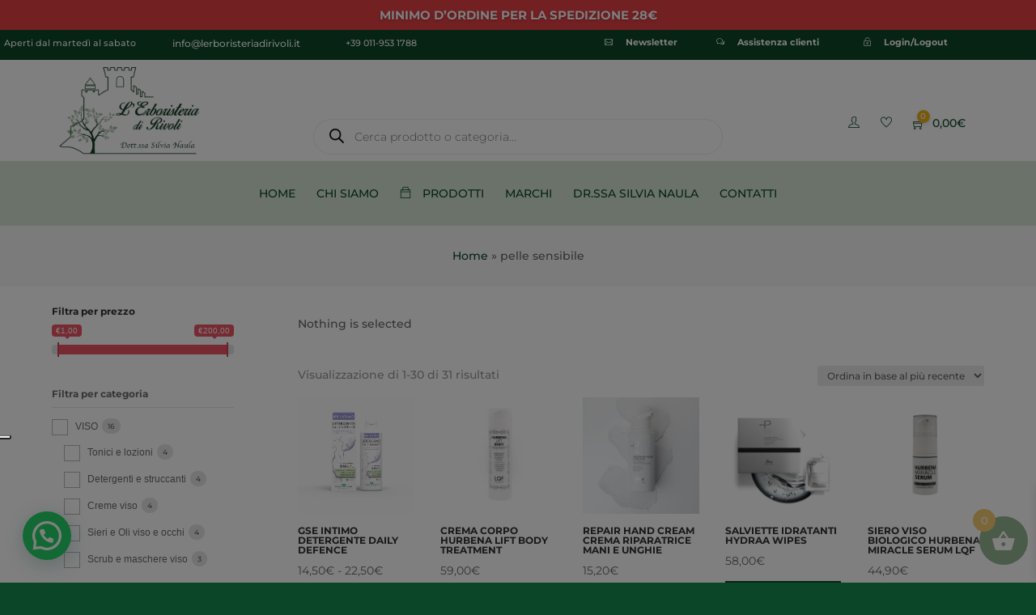

--- FILE ---
content_type: text/css
request_url: https://lerboristeriadirivoli.it/wp-content/et-cache/13115/et-core-unified-cpt-13115.min.css?ver=1763050446
body_size: 47
content:
.et_pb_slide_0_tb_header,.et_pb_slider .et_pb_slide_0_tb_header{background-color:#E84046}.et_pb_slide_1_tb_header,.et_pb_slider .et_pb_slide_1_tb_header{background-color:#50af31}.et_pb_slide_2_tb_header,.et_pb_slider .et_pb_slide_2_tb_header{background-color:#0C4629}.et_pb_slide_3_tb_header,.et_pb_slider .et_pb_slide_3_tb_header{background-color:#358abf}.et_pb_slide_4_tb_header,.et_pb_slider .et_pb_slide_4_tb_header{background-color:#671e7f}.et_pb_fullwidth_slider_0_tb_header .et_pb_slide_description,.et_pb_slider_fullwidth_off.et_pb_fullwidth_slider_0_tb_header .et_pb_slide_description{padding-top:7px;padding-right:0px;padding-bottom:7px;padding-left:0px}.et_pb_fullwidth_slider_0_tb_header{width:100%;max-width:100%}.et_pb_fullwidth_slider_0_tb_header .et_pb_slide>.et_pb_container{width:100%}.et_pb_slider.et_pb_module .et_pb_slide_0_tb_header.et_pb_slide .et_pb_slide_description .et_pb_slide_content,.et_pb_slider.et_pb_module .et_pb_slide_1_tb_header.et_pb_slide .et_pb_slide_description .et_pb_slide_content,.et_pb_slider.et_pb_module .et_pb_slide_2_tb_header.et_pb_slide .et_pb_slide_description .et_pb_slide_content,.et_pb_slider.et_pb_module .et_pb_slide_3_tb_header.et_pb_slide .et_pb_slide_description .et_pb_slide_content,.et_pb_slider.et_pb_module .et_pb_slide_4_tb_header.et_pb_slide .et_pb_slide_description .et_pb_slide_content{font-family:'Montserrat',Helvetica,Arial,Lucida,sans-serif!important;font-weight:700!important;color:#FFFFFF!important}.et_pb_slider .et_pb_slide_0_tb_header .et_pb_slide_description,.et_pb_slider_fullwidth_off .et_pb_slide_0_tb_header .et_pb_slide_description,.et_pb_slider .et_pb_slide_1_tb_header .et_pb_slide_description,.et_pb_slider_fullwidth_off .et_pb_slide_1_tb_header .et_pb_slide_description,.et_pb_slider .et_pb_slide_2_tb_header .et_pb_slide_description,.et_pb_slider_fullwidth_off .et_pb_slide_2_tb_header .et_pb_slide_description,.et_pb_slider .et_pb_slide_3_tb_header .et_pb_slide_description,.et_pb_slider_fullwidth_off .et_pb_slide_3_tb_header .et_pb_slide_description,.et_pb_slider .et_pb_slide_4_tb_header .et_pb_slide_description,.et_pb_slider_fullwidth_off .et_pb_slide_4_tb_header .et_pb_slide_description{padding-right:0px!important;padding-left:0px!important}@media only screen and (max-width:980px){.et_pb_slider.et_pb_module .et_pb_slide_0_tb_header.et_pb_slide .et_pb_slide_description .et_pb_slide_content,.et_pb_slider.et_pb_module .et_pb_slide_1_tb_header.et_pb_slide .et_pb_slide_description .et_pb_slide_content,.et_pb_slider.et_pb_module .et_pb_slide_2_tb_header.et_pb_slide .et_pb_slide_description .et_pb_slide_content,.et_pb_slider.et_pb_module .et_pb_slide_3_tb_header.et_pb_slide .et_pb_slide_description .et_pb_slide_content,.et_pb_slider.et_pb_module .et_pb_slide_4_tb_header.et_pb_slide .et_pb_slide_description .et_pb_slide_content{font-size:12px!important}}@media only screen and (max-width:767px){.et_pb_slider.et_pb_module .et_pb_slide_0_tb_header.et_pb_slide .et_pb_slide_description .et_pb_slide_content,.et_pb_slider.et_pb_module .et_pb_slide_1_tb_header.et_pb_slide .et_pb_slide_description .et_pb_slide_content,.et_pb_slider.et_pb_module .et_pb_slide_2_tb_header.et_pb_slide .et_pb_slide_description .et_pb_slide_content,.et_pb_slider.et_pb_module .et_pb_slide_3_tb_header.et_pb_slide .et_pb_slide_description .et_pb_slide_content,.et_pb_slider.et_pb_module .et_pb_slide_4_tb_header.et_pb_slide .et_pb_slide_description .et_pb_slide_content{font-size:12px!important}}

--- FILE ---
content_type: text/css
request_url: https://lerboristeriadirivoli.it/wp-content/et-cache/13115/et-core-unified-cpt-deferred-13115.min.css?ver=1763050446
body_size: 685
content:
.et_pb_section_1_tb_header.et_pb_section{padding-top:0px;padding-bottom:0px;background-color:#0c4629!important}.et_pb_row_0_tb_header.et_pb_row{padding-top:5px!important;padding-bottom:5px!important;margin-top:0px!important;margin-right:auto!important;margin-left:auto!important;padding-top:5px;padding-bottom:5px}.et_pb_row_0_tb_header,body #page-container .et-db #et-boc .et-l .et_pb_row_0_tb_header.et_pb_row,body.et_pb_pagebuilder_layout.single #page-container #et-boc .et-l .et_pb_row_0_tb_header.et_pb_row,body.et_pb_pagebuilder_layout.single.et_full_width_page #page-container #et-boc .et-l .et_pb_row_0_tb_header.et_pb_row,.et_pb_row_1_tb_header,body #page-container .et-db #et-boc .et-l .et_pb_row_1_tb_header.et_pb_row,body.et_pb_pagebuilder_layout.single #page-container #et-boc .et-l .et_pb_row_1_tb_header.et_pb_row,body.et_pb_pagebuilder_layout.single.et_full_width_page #page-container #et-boc .et-l .et_pb_row_1_tb_header.et_pb_row,.et_pb_row_2_tb_header,body #page-container .et-db #et-boc .et-l .et_pb_row_2_tb_header.et_pb_row,body.et_pb_pagebuilder_layout.single #page-container #et-boc .et-l .et_pb_row_2_tb_header.et_pb_row,body.et_pb_pagebuilder_layout.single.et_full_width_page #page-container #et-boc .et-l .et_pb_row_2_tb_header.et_pb_row{width:100%;max-width:100%}.et_pb_text_0_tb_header{font-family:'Montserrat',Helvetica,Arial,Lucida,sans-serif;font-weight:500;font-size:11px;padding-bottom:0px!important;padding-left:5px!important}.et_pb_text_0_tb_header.et_pb_text a,.et_pb_text_1_tb_header.et_pb_text a,.et_pb_text_2_tb_header.et_pb_text a{color:#ffffff!important;transition:color 300ms ease 0ms}.et_pb_text_0_tb_header.et_pb_text a:hover,.et_pb_text_1_tb_header.et_pb_text a:hover,.et_pb_text_2_tb_header.et_pb_text a:hover{color:rgba(255,255,255,0.8)!important}.et_pb_text_0_tb_header a,.et_pb_text_1_tb_header a,.et_pb_text_2_tb_header a{font-family:'Montserrat',Helvetica,Arial,Lucida,sans-serif;font-weight:600;font-variant:small-caps;font-size:12px}.et_pb_text_1_tb_header{font-family:'Montserrat',Helvetica,Arial,Lucida,sans-serif;font-weight:500;font-size:12px}.et_pb_text_2_tb_header{font-family:'Montserrat',Helvetica,Arial,Lucida,sans-serif;font-weight:500;font-variant:small-caps;font-size:11px;padding-bottom:0px!important}.et_pb_blurb_0_tb_header.et_pb_blurb .et_pb_module_header,.et_pb_blurb_0_tb_header.et_pb_blurb .et_pb_module_header a,.et_pb_blurb_1_tb_header.et_pb_blurb .et_pb_module_header,.et_pb_blurb_1_tb_header.et_pb_blurb .et_pb_module_header a,.et_pb_blurb_2_tb_header.et_pb_blurb .et_pb_module_header,.et_pb_blurb_2_tb_header.et_pb_blurb .et_pb_module_header a{font-family:'Montserrat',Helvetica,Arial,Lucida,sans-serif;font-size:11px}.et_pb_blurb_0_tb_header.et_pb_blurb,.et_pb_blurb_2_tb_header.et_pb_blurb{margin-top:5px!important;width:50%}.et_pb_blurb_0_tb_header.et_pb_blurb .et_pb_main_blurb_image,.et_pb_blurb_1_tb_header.et_pb_blurb .et_pb_main_blurb_image,.et_pb_blurb_2_tb_header.et_pb_blurb .et_pb_main_blurb_image{width:auto}.et_pb_blurb_0_tb_header .et-pb-icon,.et_pb_blurb_1_tb_header .et-pb-icon,.et_pb_blurb_2_tb_header .et-pb-icon{font-size:10px;color:#ffffff;font-family:ETmodules!important;font-weight:400!important}.et_pb_blurb_1_tb_header.et_pb_blurb{margin-top:5px!important;width:70%}.et_pb_sticky div.et_pb_section.et_pb_section_2_tb_header{background-image:initial!important}.et_pb_section_2_tb_header.et_pb_section{padding-top:0px;padding-bottom:0px;margin-bottom:-1px}div.et_pb_section.et_pb_section_2_tb_header{transition:background-color 300ms ease 0ms,background-image 300ms ease 0ms}.et_pb_sticky .et_pb_section_2_tb_header.et_pb_section{background-color:#FFFFFF!important}.et_pb_quadmenu_0_tb_header.et_pb_quadmenu{padding-top:0px}.et_pb_section_3_tb_header.et_pb_section{padding-top:0px;padding-bottom:0px;margin-top:1px}.et_pb_row_1_tb_header.et_pb_row,.et_pb_row_2_tb_header.et_pb_row{padding-top:0px!important;padding-bottom:0px!important;padding-top:0px;padding-bottom:0px}.et_pb_image_0_tb_header{padding-top:0px;text-align:left;margin-left:0}.et_pb_code_0_tb_header{padding-top:70px;transition:margin 300ms ease 0ms,padding 300ms ease 0ms,background-color 300ms ease 0ms,background-image 300ms ease 0ms,width 300ms ease 0ms,left 300ms ease 0ms}.et_pb_section_4_tb_header.et_pb_section{padding-top:0px;padding-bottom:0px}.et_pb_code_1_tb_header{padding-top:70px;transition:padding 300ms ease 0ms,background-color 300ms ease 0ms,background-image 300ms ease 0ms,width 300ms ease 0ms,left 300ms ease 0ms}.et_pb_section_5_tb_header.et_pb_section{padding-top:0px;padding-bottom:0px;background-color:#d8e6d3!important}.et_pb_quadmenu_1_tb_header.et_pb_quadmenu{padding:0px}.et_pb_column_8_tb_header{padding-top:3vw}.et_pb_blurb_0_tb_header.et_pb_blurb.et_pb_module{margin-left:auto!important;margin-right:0px!important}.et_pb_blurb_1_tb_header.et_pb_blurb.et_pb_module,.et_pb_image_0_tb_header.et_pb_module,.et_pb_code_0_tb_header.et_pb_module,.et_pb_code_1_tb_header.et_pb_module{margin-left:auto!important;margin-right:auto!important}.et_pb_blurb_2_tb_header.et_pb_blurb.et_pb_module{margin-left:0px!important;margin-right:auto!important}.et_pb_sticky.et_pb_code_0_tb_header{background-image:initial;background-color:#FFFFFF;min-height:100px;margin-top:0px!important;padding-top:30px!important;padding-right:80px!important;padding-left:80px!important}.et_pb_sticky.et_pb_code_1_tb_header{background-image:initial;background-color:#f7f7f7;min-height:80px;padding-top:10px!important;padding-right:80px!important;padding-bottom:0px!important;padding-left:20px!important}@media only screen and (min-width:981px){.et_pb_section_2_tb_header,.et_pb_section_4_tb_header{display:none!important}.et_pb_image_0_tb_header{width:60%}.et_pb_code_0_tb_header{width:80%}.et_pb_code_1_tb_header{width:80%;display:none!important}}@media only screen and (max-width:980px){.et_pb_row_1_tb_header.et_pb_row{padding-bottom:20px!important;padding-bottom:20px!important}.et_pb_image_0_tb_header{width:25%}.et_pb_image_0_tb_header .et_pb_image_wrap img{width:auto}.et_pb_code_0_tb_header,.et_pb_code_1_tb_header{padding-top:15px}.et_pb_code_0_tb_header.et_pb_module,.et_pb_code_1_tb_header.et_pb_module{margin-left:auto!important;margin-right:auto!important}}@media only screen and (min-width:768px) and (max-width:980px){.et_pb_section_1_tb_header,.et_pb_row_0_tb_header,.et_pb_column_0_tb_header,.et_pb_text_0_tb_header,.et_pb_column_1_tb_header,.et_pb_text_1_tb_header,.et_pb_column_2_tb_header,.et_pb_text_2_tb_header,.et_pb_column_3_tb_header,.et_pb_blurb_0_tb_header,.et_pb_column_4_tb_header,.et_pb_blurb_1_tb_header,.et_pb_column_5_tb_header,.et_pb_blurb_2_tb_header,.et_pb_code_0_tb_header,.et_pb_column_8_tb_header,.et_pb_section_5_tb_header,.et_pb_quadmenu_1_tb_header{display:none!important}}@media only screen and (max-width:767px){.et_pb_section_1_tb_header,.et_pb_row_0_tb_header,.et_pb_column_0_tb_header,.et_pb_text_0_tb_header,.et_pb_column_1_tb_header,.et_pb_text_1_tb_header,.et_pb_column_2_tb_header,.et_pb_text_2_tb_header,.et_pb_column_3_tb_header,.et_pb_blurb_0_tb_header,.et_pb_column_4_tb_header,.et_pb_blurb_1_tb_header,.et_pb_column_5_tb_header,.et_pb_blurb_2_tb_header,.et_pb_column_8_tb_header,.et_pb_section_5_tb_header,.et_pb_quadmenu_1_tb_header{display:none!important}.et_pb_row_1_tb_header.et_pb_row{padding-bottom:20px!important;padding-bottom:20px!important}.et_pb_image_0_tb_header .et_pb_image_wrap img{width:auto}.et_pb_code_0_tb_header{padding-top:0px;width:70%;display:none!important}.et_pb_code_1_tb_header{padding-top:0px;padding-bottom:20px;width:70%}.et_pb_code_0_tb_header.et_pb_module,.et_pb_code_1_tb_header.et_pb_module{margin-left:auto!important;margin-right:auto!important}}